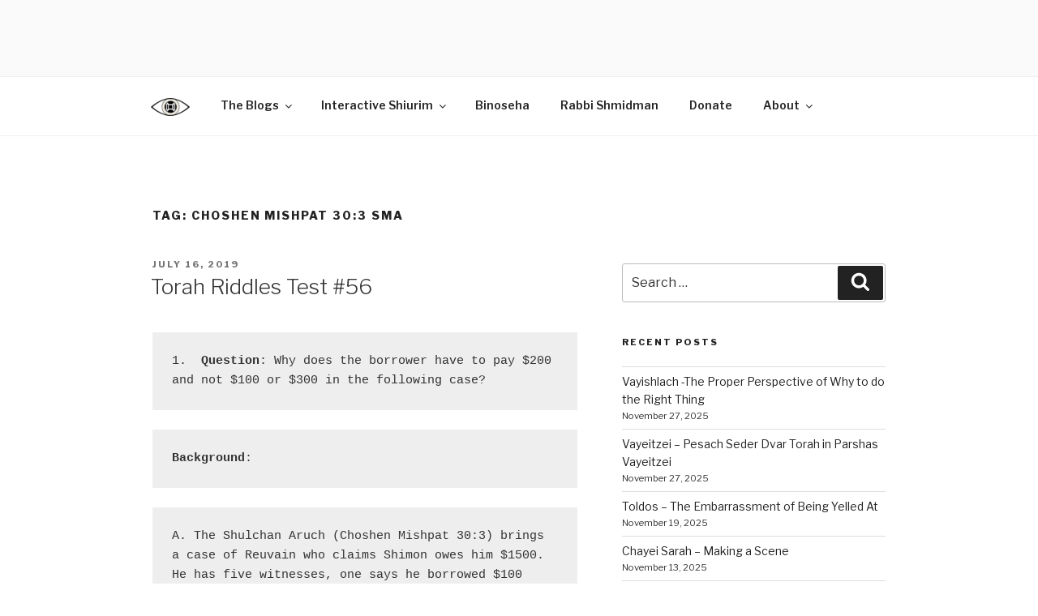

--- FILE ---
content_type: text/html; charset=utf-8
request_url: https://a.mailmunch.co/forms-cache/163450/256247/index-1758252548.html
body_size: 1196
content:
<!DOCTYPE html>
<html>
<head>
  <meta name="robots" content="noindex, nofollow">
    <script type="text/javascript">
    var widgetId = "256247";
    var widgetType = "popover";
    var siteId = "163450";
    var contentGate = false;
    var recaptchaEnabled = false;
    var recaptchaApiKey = "6LcflRsUAAAAAG_PSKBnmcFbkjVvI-hw-Laz9gfp";
    var noTracking = false;
    var pushSubscribe = false;
    var pushUrl = "https://push.mailmunch.co/push/163450/256247";
    var formFields = {"455714":"email"};
  </script>
  <link rel="stylesheet" href="//a.mailmunch.co/v2/themes/mailmunch/postman/popover/index.css" />

</head>
<body class="contacts new">
  
<script type="text/javascript" src="//assets.mailmunch.com/assets/widget_simple-f5a3e5db2f514f912e267a03f71350202672af937806defb072a316fb98ef272.js"></script>



<div class="theme theme-postman live allow-closing yes-branding">
  <a id="close-icon" href='#' onclick="closeWidget();return false;"></a>

    <form class="new_contact" id="new_contact" action="https://forms.mailmunch.co/form/163450/256247/submit" accept-charset="UTF-8" method="post">
      <style type="text/css">
#mailmunch-optin-form {
  background-color: #F2F2F2;
}
</style>

<div class="border-top"></div>
<div class="border-left"></div>
<div id="mailmunch-optin-form">
  <div class="screen optin-form-screen" data-screen-name="Optin Form">
<div class="headline">
  <h1><p>Food for Thought
</p></h1>
</div>

<div class="text">
  <p>Signup today for free to get our weekly Dvar Torah sent directly to your email.
</p>
</div>

<div class="optin-form-wrapper clearfix">
  <div class="hidden-fields"></div><div class="optin-form custom_form field-count-1"><div class="custom-fields-preview-container"><div class="custom-field-preview-container required" data-custom-field-id="573756">
  <div class="email-field-wrapper">
    <input type="email" id="custom_field_text_field_573756" name="contact[contact_fields_attributes][573756][value]" value="" placeholder="Enter your email" style="" class="input-field email-field" />
    <input type="hidden" name="contact[contact_fields_attributes][573756][label]" value="Email">
    <input type="hidden" name="contact[contact_fields_attributes][573756][custom_field_data_id]" value="573756">
    <input type="hidden" name="contact[contact_fields_attributes][573756][custom_field_id]" value="455714">
  </div>
</div>
<div class="custom-field-preview-container" data-custom-field-id="573757">
  <div class="submit-wrapper">
    <input type="submit" id="custom_field_submit_573757" name="" value="Subscribe" style="color: #000000; background-color: #f9cc1d;" class="submit" />
  </div>
</div></div></div>
</div>

<div class="foot-note">
  And don’t worry, we hate spam too! You can unsubscribe at anytime.
</div>
  </div>

  <div class="screen success-screen optin-form custom_form" data-screen-name="Success Message">
<div class="headline">
  <h1>Thank You</h1>
</div>

<div class="text">
  Thank you for subscribing
</div>
  </div>
</div>

<div class="border-right"></div>
<div class="border-bottom"></div>
</form>
  <div class="branding-container">
    <a href="https://www.mailmunch.com/forms-popups?utm_source=optin-form&amp;utm_medium=website&amp;utm_campaign=powered-by&amp;r=optin_branding" target="_blank" class="mailmunch-branding">
      powered by <span class="mailmunch">MailMunch</span>
    </a>
  </div>
</div>

</body>
</html>
